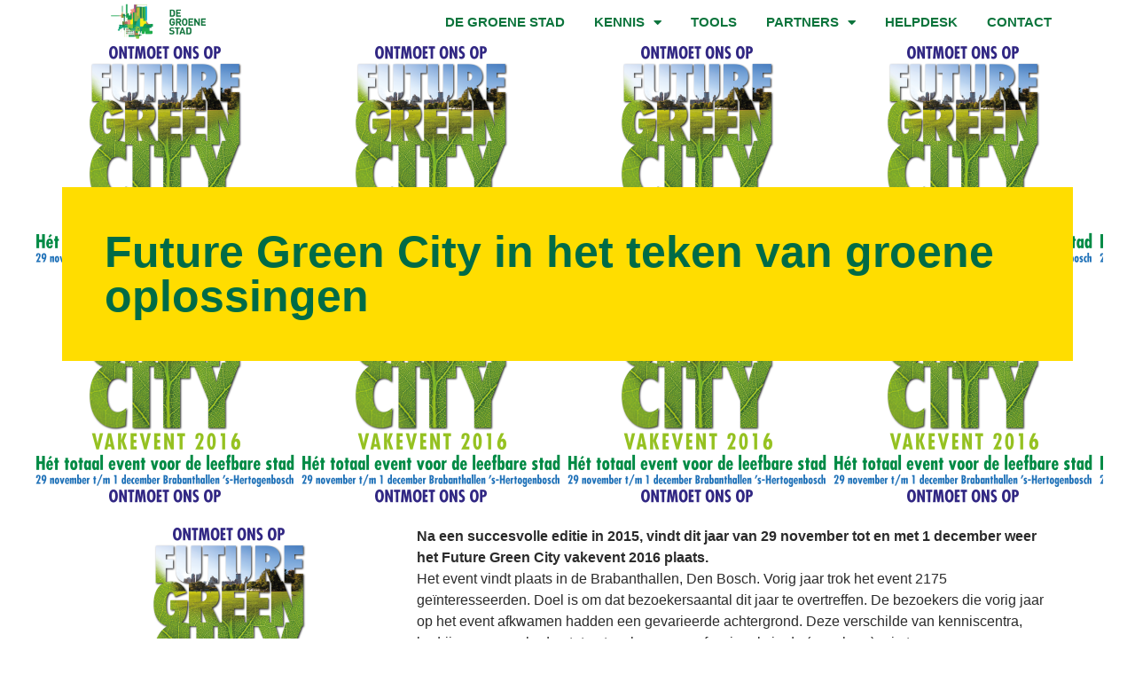

--- FILE ---
content_type: text/html; charset=UTF-8
request_url: https://degroenestad.nl/ontwikkelingen/future-green-city-in-het-teken-van-groene-oplossingen/
body_size: 14553
content:
<!doctype html>
<html lang="nl-NL">
<head>
	<meta charset="UTF-8">
	<meta name="viewport" content="width=device-width, initial-scale=1">
	<link rel="profile" href="https://gmpg.org/xfn/11">
	<meta name='robots' content='index, follow, max-image-preview:large, max-snippet:-1, max-video-preview:-1' />
	<style>img:is([sizes="auto" i], [sizes^="auto," i]) { contain-intrinsic-size: 3000px 1500px }</style>
	
	<!-- This site is optimized with the Yoast SEO plugin v26.0 - https://yoast.com/wordpress/plugins/seo/ -->
	<title>Future Green City in het teken van groene oplossingen - De Groene Stad</title>
	<link rel="canonical" href="https://degroenestad.nl/ontwikkelingen/future-green-city-in-het-teken-van-groene-oplossingen/" />
	<meta property="og:locale" content="nl_NL" />
	<meta property="og:type" content="article" />
	<meta property="og:title" content="Future Green City in het teken van groene oplossingen - De Groene Stad" />
	<meta property="og:description" content="Na een succesvolle editie in 2015, vindt dit jaar van 29 november tot en met 1 december weer het Future Green City vakevent 2016 plaats. Het event vindt plaats in de Brabanthallen, Den Bosch. Vorig jaar trok het event 2175 geïnteresseerden. Doel is om dat bezoekersaantal dit jaar te overtreffen. De bezoekers die vorig jaar [&hellip;]" />
	<meta property="og:url" content="https://degroenestad.nl/ontwikkelingen/future-green-city-in-het-teken-van-groene-oplossingen/" />
	<meta property="og:site_name" content="De Groene Stad" />
	<meta property="article:published_time" content="2016-10-24T15:33:44+00:00" />
	<meta property="og:image" content="https://degroenestad.nl/wp-content/uploads/future-1.png" />
	<meta property="og:image:width" content="300" />
	<meta property="og:image:height" content="250" />
	<meta property="og:image:type" content="image/png" />
	<meta name="author" content="admin" />
	<meta name="twitter:card" content="summary_large_image" />
	<meta name="twitter:label1" content="Geschreven door" />
	<meta name="twitter:data1" content="admin" />
	<meta name="twitter:label2" content="Geschatte leestijd" />
	<meta name="twitter:data2" content="1 minuut" />
	<script type="application/ld+json" class="yoast-schema-graph">{"@context":"https://schema.org","@graph":[{"@type":"Article","@id":"https://degroenestad.nl/ontwikkelingen/future-green-city-in-het-teken-van-groene-oplossingen/#article","isPartOf":{"@id":"https://degroenestad.nl/ontwikkelingen/future-green-city-in-het-teken-van-groene-oplossingen/"},"author":{"name":"admin","@id":"https://degroenestad.nl/#/schema/person/4b06abbf65b5772bc0610f666128a1cc"},"headline":"Future Green City in het teken van groene oplossingen","datePublished":"2016-10-24T15:33:44+00:00","mainEntityOfPage":{"@id":"https://degroenestad.nl/ontwikkelingen/future-green-city-in-het-teken-van-groene-oplossingen/"},"wordCount":252,"publisher":{"@id":"https://degroenestad.nl/#organization"},"image":{"@id":"https://degroenestad.nl/ontwikkelingen/future-green-city-in-het-teken-van-groene-oplossingen/#primaryimage"},"thumbnailUrl":"https://degroenestad.nl/wp-content/uploads/future-1.png","keywords":["future green city","groene innovatie","Groene toekomst"],"articleSection":["Economie","Ontwikkelingen","Toekomst"],"inLanguage":"nl-NL"},{"@type":"WebPage","@id":"https://degroenestad.nl/ontwikkelingen/future-green-city-in-het-teken-van-groene-oplossingen/","url":"https://degroenestad.nl/ontwikkelingen/future-green-city-in-het-teken-van-groene-oplossingen/","name":"Future Green City in het teken van groene oplossingen - De Groene Stad","isPartOf":{"@id":"https://degroenestad.nl/#website"},"primaryImageOfPage":{"@id":"https://degroenestad.nl/ontwikkelingen/future-green-city-in-het-teken-van-groene-oplossingen/#primaryimage"},"image":{"@id":"https://degroenestad.nl/ontwikkelingen/future-green-city-in-het-teken-van-groene-oplossingen/#primaryimage"},"thumbnailUrl":"https://degroenestad.nl/wp-content/uploads/future-1.png","datePublished":"2016-10-24T15:33:44+00:00","breadcrumb":{"@id":"https://degroenestad.nl/ontwikkelingen/future-green-city-in-het-teken-van-groene-oplossingen/#breadcrumb"},"inLanguage":"nl-NL","potentialAction":[{"@type":"ReadAction","target":["https://degroenestad.nl/ontwikkelingen/future-green-city-in-het-teken-van-groene-oplossingen/"]}]},{"@type":"ImageObject","inLanguage":"nl-NL","@id":"https://degroenestad.nl/ontwikkelingen/future-green-city-in-het-teken-van-groene-oplossingen/#primaryimage","url":"https://degroenestad.nl/wp-content/uploads/future-1.png","contentUrl":"https://degroenestad.nl/wp-content/uploads/future-1.png","width":300,"height":250},{"@type":"BreadcrumbList","@id":"https://degroenestad.nl/ontwikkelingen/future-green-city-in-het-teken-van-groene-oplossingen/#breadcrumb","itemListElement":[{"@type":"ListItem","position":1,"name":"Home","item":"https://degroenestad.nl/"},{"@type":"ListItem","position":2,"name":"Archieven","item":"https://degroenestad.nl/archieven/"},{"@type":"ListItem","position":3,"name":"Futu­re Green City in het teken van groe­ne oplos­sin­gen"}]},{"@type":"WebSite","@id":"https://degroenestad.nl/#website","url":"https://degroenestad.nl/","name":"De Groene Stad","description":"Kennis- en partnernetwerk voor een fijne en gezonde stedelijke omgeving","publisher":{"@id":"https://degroenestad.nl/#organization"},"potentialAction":[{"@type":"SearchAction","target":{"@type":"EntryPoint","urlTemplate":"https://degroenestad.nl/?s={search_term_string}"},"query-input":{"@type":"PropertyValueSpecification","valueRequired":true,"valueName":"search_term_string"}}],"inLanguage":"nl-NL"},{"@type":"Organization","@id":"https://degroenestad.nl/#organization","name":"De Groene Stad","url":"https://degroenestad.nl/","logo":{"@type":"ImageObject","inLanguage":"nl-NL","@id":"https://degroenestad.nl/#/schema/logo/image/","url":"https://degroenestad.nl/wp-content/uploads/De-Groene-Stad-Logo.png","contentUrl":"https://degroenestad.nl/wp-content/uploads/De-Groene-Stad-Logo.png","width":340,"height":156,"caption":"De Groene Stad"},"image":{"@id":"https://degroenestad.nl/#/schema/logo/image/"}},{"@type":"Person","@id":"https://degroenestad.nl/#/schema/person/4b06abbf65b5772bc0610f666128a1cc","name":"admin","image":{"@type":"ImageObject","inLanguage":"nl-NL","@id":"https://degroenestad.nl/#/schema/person/image/","url":"https://secure.gravatar.com/avatar/dee435d0097545b5987131417bafa0c1c47f8a560eaac251024712623dc3493b?s=96&d=mm&r=g","contentUrl":"https://secure.gravatar.com/avatar/dee435d0097545b5987131417bafa0c1c47f8a560eaac251024712623dc3493b?s=96&d=mm&r=g","caption":"admin"},"url":"https://degroenestad.nl/author/admin/"}]}</script>
	<!-- / Yoast SEO plugin. -->


<link rel='dns-prefetch' href='//www.googletagmanager.com' />
<link rel="alternate" type="application/rss+xml" title="De Groene Stad &raquo; feed" href="https://degroenestad.nl/feed/" />
<link rel="alternate" type="application/rss+xml" title="De Groene Stad &raquo; reacties feed" href="https://degroenestad.nl/comments/feed/" />
<script>
window._wpemojiSettings = {"baseUrl":"https:\/\/s.w.org\/images\/core\/emoji\/16.0.1\/72x72\/","ext":".png","svgUrl":"https:\/\/s.w.org\/images\/core\/emoji\/16.0.1\/svg\/","svgExt":".svg","source":{"concatemoji":"https:\/\/degroenestad.nl\/wp-includes\/js\/wp-emoji-release.min.js?ver=7a51d71ae4ef5315ae70052cf7f252e7"}};
/*! This file is auto-generated */
!function(s,n){var o,i,e;function c(e){try{var t={supportTests:e,timestamp:(new Date).valueOf()};sessionStorage.setItem(o,JSON.stringify(t))}catch(e){}}function p(e,t,n){e.clearRect(0,0,e.canvas.width,e.canvas.height),e.fillText(t,0,0);var t=new Uint32Array(e.getImageData(0,0,e.canvas.width,e.canvas.height).data),a=(e.clearRect(0,0,e.canvas.width,e.canvas.height),e.fillText(n,0,0),new Uint32Array(e.getImageData(0,0,e.canvas.width,e.canvas.height).data));return t.every(function(e,t){return e===a[t]})}function u(e,t){e.clearRect(0,0,e.canvas.width,e.canvas.height),e.fillText(t,0,0);for(var n=e.getImageData(16,16,1,1),a=0;a<n.data.length;a++)if(0!==n.data[a])return!1;return!0}function f(e,t,n,a){switch(t){case"flag":return n(e,"\ud83c\udff3\ufe0f\u200d\u26a7\ufe0f","\ud83c\udff3\ufe0f\u200b\u26a7\ufe0f")?!1:!n(e,"\ud83c\udde8\ud83c\uddf6","\ud83c\udde8\u200b\ud83c\uddf6")&&!n(e,"\ud83c\udff4\udb40\udc67\udb40\udc62\udb40\udc65\udb40\udc6e\udb40\udc67\udb40\udc7f","\ud83c\udff4\u200b\udb40\udc67\u200b\udb40\udc62\u200b\udb40\udc65\u200b\udb40\udc6e\u200b\udb40\udc67\u200b\udb40\udc7f");case"emoji":return!a(e,"\ud83e\udedf")}return!1}function g(e,t,n,a){var r="undefined"!=typeof WorkerGlobalScope&&self instanceof WorkerGlobalScope?new OffscreenCanvas(300,150):s.createElement("canvas"),o=r.getContext("2d",{willReadFrequently:!0}),i=(o.textBaseline="top",o.font="600 32px Arial",{});return e.forEach(function(e){i[e]=t(o,e,n,a)}),i}function t(e){var t=s.createElement("script");t.src=e,t.defer=!0,s.head.appendChild(t)}"undefined"!=typeof Promise&&(o="wpEmojiSettingsSupports",i=["flag","emoji"],n.supports={everything:!0,everythingExceptFlag:!0},e=new Promise(function(e){s.addEventListener("DOMContentLoaded",e,{once:!0})}),new Promise(function(t){var n=function(){try{var e=JSON.parse(sessionStorage.getItem(o));if("object"==typeof e&&"number"==typeof e.timestamp&&(new Date).valueOf()<e.timestamp+604800&&"object"==typeof e.supportTests)return e.supportTests}catch(e){}return null}();if(!n){if("undefined"!=typeof Worker&&"undefined"!=typeof OffscreenCanvas&&"undefined"!=typeof URL&&URL.createObjectURL&&"undefined"!=typeof Blob)try{var e="postMessage("+g.toString()+"("+[JSON.stringify(i),f.toString(),p.toString(),u.toString()].join(",")+"));",a=new Blob([e],{type:"text/javascript"}),r=new Worker(URL.createObjectURL(a),{name:"wpTestEmojiSupports"});return void(r.onmessage=function(e){c(n=e.data),r.terminate(),t(n)})}catch(e){}c(n=g(i,f,p,u))}t(n)}).then(function(e){for(var t in e)n.supports[t]=e[t],n.supports.everything=n.supports.everything&&n.supports[t],"flag"!==t&&(n.supports.everythingExceptFlag=n.supports.everythingExceptFlag&&n.supports[t]);n.supports.everythingExceptFlag=n.supports.everythingExceptFlag&&!n.supports.flag,n.DOMReady=!1,n.readyCallback=function(){n.DOMReady=!0}}).then(function(){return e}).then(function(){var e;n.supports.everything||(n.readyCallback(),(e=n.source||{}).concatemoji?t(e.concatemoji):e.wpemoji&&e.twemoji&&(t(e.twemoji),t(e.wpemoji)))}))}((window,document),window._wpemojiSettings);
</script>
<link rel='stylesheet' id='formidable-css' href='https://degroenestad.nl/wp-content/plugins/formidable/css/formidableforms.css?ver=1051746' media='all' />
<style id='wp-emoji-styles-inline-css'>

	img.wp-smiley, img.emoji {
		display: inline !important;
		border: none !important;
		box-shadow: none !important;
		height: 1em !important;
		width: 1em !important;
		margin: 0 0.07em !important;
		vertical-align: -0.1em !important;
		background: none !important;
		padding: 0 !important;
	}
</style>
<link rel='stylesheet' id='wp-block-library-css' href='https://degroenestad.nl/wp-includes/css/dist/block-library/style.min.css?ver=7a51d71ae4ef5315ae70052cf7f252e7' media='all' />
<link rel='stylesheet' id='jet-engine-frontend-css' href='https://degroenestad.nl/wp-content/plugins/jet-engine/assets/css/frontend.css?ver=3.7.6' media='all' />
<style id='global-styles-inline-css'>
:root{--wp--preset--aspect-ratio--square: 1;--wp--preset--aspect-ratio--4-3: 4/3;--wp--preset--aspect-ratio--3-4: 3/4;--wp--preset--aspect-ratio--3-2: 3/2;--wp--preset--aspect-ratio--2-3: 2/3;--wp--preset--aspect-ratio--16-9: 16/9;--wp--preset--aspect-ratio--9-16: 9/16;--wp--preset--color--black: #000000;--wp--preset--color--cyan-bluish-gray: #abb8c3;--wp--preset--color--white: #ffffff;--wp--preset--color--pale-pink: #f78da7;--wp--preset--color--vivid-red: #cf2e2e;--wp--preset--color--luminous-vivid-orange: #ff6900;--wp--preset--color--luminous-vivid-amber: #fcb900;--wp--preset--color--light-green-cyan: #7bdcb5;--wp--preset--color--vivid-green-cyan: #00d084;--wp--preset--color--pale-cyan-blue: #8ed1fc;--wp--preset--color--vivid-cyan-blue: #0693e3;--wp--preset--color--vivid-purple: #9b51e0;--wp--preset--gradient--vivid-cyan-blue-to-vivid-purple: linear-gradient(135deg,rgba(6,147,227,1) 0%,rgb(155,81,224) 100%);--wp--preset--gradient--light-green-cyan-to-vivid-green-cyan: linear-gradient(135deg,rgb(122,220,180) 0%,rgb(0,208,130) 100%);--wp--preset--gradient--luminous-vivid-amber-to-luminous-vivid-orange: linear-gradient(135deg,rgba(252,185,0,1) 0%,rgba(255,105,0,1) 100%);--wp--preset--gradient--luminous-vivid-orange-to-vivid-red: linear-gradient(135deg,rgba(255,105,0,1) 0%,rgb(207,46,46) 100%);--wp--preset--gradient--very-light-gray-to-cyan-bluish-gray: linear-gradient(135deg,rgb(238,238,238) 0%,rgb(169,184,195) 100%);--wp--preset--gradient--cool-to-warm-spectrum: linear-gradient(135deg,rgb(74,234,220) 0%,rgb(151,120,209) 20%,rgb(207,42,186) 40%,rgb(238,44,130) 60%,rgb(251,105,98) 80%,rgb(254,248,76) 100%);--wp--preset--gradient--blush-light-purple: linear-gradient(135deg,rgb(255,206,236) 0%,rgb(152,150,240) 100%);--wp--preset--gradient--blush-bordeaux: linear-gradient(135deg,rgb(254,205,165) 0%,rgb(254,45,45) 50%,rgb(107,0,62) 100%);--wp--preset--gradient--luminous-dusk: linear-gradient(135deg,rgb(255,203,112) 0%,rgb(199,81,192) 50%,rgb(65,88,208) 100%);--wp--preset--gradient--pale-ocean: linear-gradient(135deg,rgb(255,245,203) 0%,rgb(182,227,212) 50%,rgb(51,167,181) 100%);--wp--preset--gradient--electric-grass: linear-gradient(135deg,rgb(202,248,128) 0%,rgb(113,206,126) 100%);--wp--preset--gradient--midnight: linear-gradient(135deg,rgb(2,3,129) 0%,rgb(40,116,252) 100%);--wp--preset--font-size--small: 13px;--wp--preset--font-size--medium: 20px;--wp--preset--font-size--large: 36px;--wp--preset--font-size--x-large: 42px;--wp--preset--spacing--20: 0.44rem;--wp--preset--spacing--30: 0.67rem;--wp--preset--spacing--40: 1rem;--wp--preset--spacing--50: 1.5rem;--wp--preset--spacing--60: 2.25rem;--wp--preset--spacing--70: 3.38rem;--wp--preset--spacing--80: 5.06rem;--wp--preset--shadow--natural: 6px 6px 9px rgba(0, 0, 0, 0.2);--wp--preset--shadow--deep: 12px 12px 50px rgba(0, 0, 0, 0.4);--wp--preset--shadow--sharp: 6px 6px 0px rgba(0, 0, 0, 0.2);--wp--preset--shadow--outlined: 6px 6px 0px -3px rgba(255, 255, 255, 1), 6px 6px rgba(0, 0, 0, 1);--wp--preset--shadow--crisp: 6px 6px 0px rgba(0, 0, 0, 1);}:root { --wp--style--global--content-size: 800px;--wp--style--global--wide-size: 1200px; }:where(body) { margin: 0; }.wp-site-blocks > .alignleft { float: left; margin-right: 2em; }.wp-site-blocks > .alignright { float: right; margin-left: 2em; }.wp-site-blocks > .aligncenter { justify-content: center; margin-left: auto; margin-right: auto; }:where(.wp-site-blocks) > * { margin-block-start: 24px; margin-block-end: 0; }:where(.wp-site-blocks) > :first-child { margin-block-start: 0; }:where(.wp-site-blocks) > :last-child { margin-block-end: 0; }:root { --wp--style--block-gap: 24px; }:root :where(.is-layout-flow) > :first-child{margin-block-start: 0;}:root :where(.is-layout-flow) > :last-child{margin-block-end: 0;}:root :where(.is-layout-flow) > *{margin-block-start: 24px;margin-block-end: 0;}:root :where(.is-layout-constrained) > :first-child{margin-block-start: 0;}:root :where(.is-layout-constrained) > :last-child{margin-block-end: 0;}:root :where(.is-layout-constrained) > *{margin-block-start: 24px;margin-block-end: 0;}:root :where(.is-layout-flex){gap: 24px;}:root :where(.is-layout-grid){gap: 24px;}.is-layout-flow > .alignleft{float: left;margin-inline-start: 0;margin-inline-end: 2em;}.is-layout-flow > .alignright{float: right;margin-inline-start: 2em;margin-inline-end: 0;}.is-layout-flow > .aligncenter{margin-left: auto !important;margin-right: auto !important;}.is-layout-constrained > .alignleft{float: left;margin-inline-start: 0;margin-inline-end: 2em;}.is-layout-constrained > .alignright{float: right;margin-inline-start: 2em;margin-inline-end: 0;}.is-layout-constrained > .aligncenter{margin-left: auto !important;margin-right: auto !important;}.is-layout-constrained > :where(:not(.alignleft):not(.alignright):not(.alignfull)){max-width: var(--wp--style--global--content-size);margin-left: auto !important;margin-right: auto !important;}.is-layout-constrained > .alignwide{max-width: var(--wp--style--global--wide-size);}body .is-layout-flex{display: flex;}.is-layout-flex{flex-wrap: wrap;align-items: center;}.is-layout-flex > :is(*, div){margin: 0;}body .is-layout-grid{display: grid;}.is-layout-grid > :is(*, div){margin: 0;}body{padding-top: 0px;padding-right: 0px;padding-bottom: 0px;padding-left: 0px;}a:where(:not(.wp-element-button)){text-decoration: underline;}:root :where(.wp-element-button, .wp-block-button__link){background-color: #32373c;border-width: 0;color: #fff;font-family: inherit;font-size: inherit;line-height: inherit;padding: calc(0.667em + 2px) calc(1.333em + 2px);text-decoration: none;}.has-black-color{color: var(--wp--preset--color--black) !important;}.has-cyan-bluish-gray-color{color: var(--wp--preset--color--cyan-bluish-gray) !important;}.has-white-color{color: var(--wp--preset--color--white) !important;}.has-pale-pink-color{color: var(--wp--preset--color--pale-pink) !important;}.has-vivid-red-color{color: var(--wp--preset--color--vivid-red) !important;}.has-luminous-vivid-orange-color{color: var(--wp--preset--color--luminous-vivid-orange) !important;}.has-luminous-vivid-amber-color{color: var(--wp--preset--color--luminous-vivid-amber) !important;}.has-light-green-cyan-color{color: var(--wp--preset--color--light-green-cyan) !important;}.has-vivid-green-cyan-color{color: var(--wp--preset--color--vivid-green-cyan) !important;}.has-pale-cyan-blue-color{color: var(--wp--preset--color--pale-cyan-blue) !important;}.has-vivid-cyan-blue-color{color: var(--wp--preset--color--vivid-cyan-blue) !important;}.has-vivid-purple-color{color: var(--wp--preset--color--vivid-purple) !important;}.has-black-background-color{background-color: var(--wp--preset--color--black) !important;}.has-cyan-bluish-gray-background-color{background-color: var(--wp--preset--color--cyan-bluish-gray) !important;}.has-white-background-color{background-color: var(--wp--preset--color--white) !important;}.has-pale-pink-background-color{background-color: var(--wp--preset--color--pale-pink) !important;}.has-vivid-red-background-color{background-color: var(--wp--preset--color--vivid-red) !important;}.has-luminous-vivid-orange-background-color{background-color: var(--wp--preset--color--luminous-vivid-orange) !important;}.has-luminous-vivid-amber-background-color{background-color: var(--wp--preset--color--luminous-vivid-amber) !important;}.has-light-green-cyan-background-color{background-color: var(--wp--preset--color--light-green-cyan) !important;}.has-vivid-green-cyan-background-color{background-color: var(--wp--preset--color--vivid-green-cyan) !important;}.has-pale-cyan-blue-background-color{background-color: var(--wp--preset--color--pale-cyan-blue) !important;}.has-vivid-cyan-blue-background-color{background-color: var(--wp--preset--color--vivid-cyan-blue) !important;}.has-vivid-purple-background-color{background-color: var(--wp--preset--color--vivid-purple) !important;}.has-black-border-color{border-color: var(--wp--preset--color--black) !important;}.has-cyan-bluish-gray-border-color{border-color: var(--wp--preset--color--cyan-bluish-gray) !important;}.has-white-border-color{border-color: var(--wp--preset--color--white) !important;}.has-pale-pink-border-color{border-color: var(--wp--preset--color--pale-pink) !important;}.has-vivid-red-border-color{border-color: var(--wp--preset--color--vivid-red) !important;}.has-luminous-vivid-orange-border-color{border-color: var(--wp--preset--color--luminous-vivid-orange) !important;}.has-luminous-vivid-amber-border-color{border-color: var(--wp--preset--color--luminous-vivid-amber) !important;}.has-light-green-cyan-border-color{border-color: var(--wp--preset--color--light-green-cyan) !important;}.has-vivid-green-cyan-border-color{border-color: var(--wp--preset--color--vivid-green-cyan) !important;}.has-pale-cyan-blue-border-color{border-color: var(--wp--preset--color--pale-cyan-blue) !important;}.has-vivid-cyan-blue-border-color{border-color: var(--wp--preset--color--vivid-cyan-blue) !important;}.has-vivid-purple-border-color{border-color: var(--wp--preset--color--vivid-purple) !important;}.has-vivid-cyan-blue-to-vivid-purple-gradient-background{background: var(--wp--preset--gradient--vivid-cyan-blue-to-vivid-purple) !important;}.has-light-green-cyan-to-vivid-green-cyan-gradient-background{background: var(--wp--preset--gradient--light-green-cyan-to-vivid-green-cyan) !important;}.has-luminous-vivid-amber-to-luminous-vivid-orange-gradient-background{background: var(--wp--preset--gradient--luminous-vivid-amber-to-luminous-vivid-orange) !important;}.has-luminous-vivid-orange-to-vivid-red-gradient-background{background: var(--wp--preset--gradient--luminous-vivid-orange-to-vivid-red) !important;}.has-very-light-gray-to-cyan-bluish-gray-gradient-background{background: var(--wp--preset--gradient--very-light-gray-to-cyan-bluish-gray) !important;}.has-cool-to-warm-spectrum-gradient-background{background: var(--wp--preset--gradient--cool-to-warm-spectrum) !important;}.has-blush-light-purple-gradient-background{background: var(--wp--preset--gradient--blush-light-purple) !important;}.has-blush-bordeaux-gradient-background{background: var(--wp--preset--gradient--blush-bordeaux) !important;}.has-luminous-dusk-gradient-background{background: var(--wp--preset--gradient--luminous-dusk) !important;}.has-pale-ocean-gradient-background{background: var(--wp--preset--gradient--pale-ocean) !important;}.has-electric-grass-gradient-background{background: var(--wp--preset--gradient--electric-grass) !important;}.has-midnight-gradient-background{background: var(--wp--preset--gradient--midnight) !important;}.has-small-font-size{font-size: var(--wp--preset--font-size--small) !important;}.has-medium-font-size{font-size: var(--wp--preset--font-size--medium) !important;}.has-large-font-size{font-size: var(--wp--preset--font-size--large) !important;}.has-x-large-font-size{font-size: var(--wp--preset--font-size--x-large) !important;}
:root :where(.wp-block-pullquote){font-size: 1.5em;line-height: 1.6;}
</style>
<link rel='stylesheet' id='woocommerce-layout-css' href='https://degroenestad.nl/wp-content/plugins/woocommerce/assets/css/woocommerce-layout.css?ver=10.2.2' media='all' />
<link rel='stylesheet' id='woocommerce-smallscreen-css' href='https://degroenestad.nl/wp-content/plugins/woocommerce/assets/css/woocommerce-smallscreen.css?ver=10.2.2' media='only screen and (max-width: 768px)' />
<link rel='stylesheet' id='woocommerce-general-css' href='https://degroenestad.nl/wp-content/plugins/woocommerce/assets/css/woocommerce.css?ver=10.2.2' media='all' />
<style id='woocommerce-inline-inline-css'>
.woocommerce form .form-row .required { visibility: visible; }
</style>
<link rel='stylesheet' id='brands-styles-css' href='https://degroenestad.nl/wp-content/plugins/woocommerce/assets/css/brands.css?ver=10.2.2' media='all' />
<link rel='stylesheet' id='hello-elementor-css' href='https://degroenestad.nl/wp-content/themes/hello-elementor/style.min.css?ver=3.2.1' media='all' />
<link rel='stylesheet' id='hello-elementor-theme-style-css' href='https://degroenestad.nl/wp-content/themes/hello-elementor/theme.min.css?ver=3.2.1' media='all' />
<link rel='stylesheet' id='hello-elementor-header-footer-css' href='https://degroenestad.nl/wp-content/themes/hello-elementor/header-footer.min.css?ver=3.2.1' media='all' />
<link rel='stylesheet' id='elementor-frontend-css' href='https://degroenestad.nl/wp-content/plugins/elementor/assets/css/frontend.min.css?ver=3.32.4' media='all' />
<style id='elementor-frontend-inline-css'>
.elementor-14817 .elementor-element.elementor-element-5203b5a6:not(.elementor-motion-effects-element-type-background) > .elementor-widget-wrap, .elementor-14817 .elementor-element.elementor-element-5203b5a6 > .elementor-widget-wrap > .elementor-motion-effects-container > .elementor-motion-effects-layer{background-image:url("https://degroenestad.nl/wp-content/uploads/future-1.png");}
</style>
<link rel='stylesheet' id='widget-image-css' href='https://degroenestad.nl/wp-content/plugins/elementor/assets/css/widget-image.min.css?ver=3.32.4' media='all' />
<link rel='stylesheet' id='widget-nav-menu-css' href='https://degroenestad.nl/wp-content/plugins/elementor-pro/assets/css/widget-nav-menu.min.css?ver=3.26.1' media='all' />
<link rel='stylesheet' id='widget-woocommerce-menu-cart-css' href='https://degroenestad.nl/wp-content/plugins/elementor-pro/assets/css/widget-woocommerce-menu-cart.min.css?ver=3.26.1' media='all' />
<link rel='stylesheet' id='widget-icon-list-css' href='https://degroenestad.nl/wp-content/plugins/elementor/assets/css/widget-icon-list.min.css?ver=3.32.4' media='all' />
<link rel='stylesheet' id='widget-heading-css' href='https://degroenestad.nl/wp-content/plugins/elementor/assets/css/widget-heading.min.css?ver=3.32.4' media='all' />
<link rel='stylesheet' id='elementor-icons-css' href='https://degroenestad.nl/wp-content/plugins/elementor/assets/lib/eicons/css/elementor-icons.min.css?ver=5.44.0' media='all' />
<link rel='stylesheet' id='elementor-post-10264-css' href='https://degroenestad.nl/wp-content/uploads/elementor/css/post-10264.css?ver=1766308316' media='all' />
<link rel='stylesheet' id='jet-tricks-frontend-css' href='https://degroenestad.nl/wp-content/plugins/jet-tricks/assets/css/jet-tricks-frontend.css?ver=1.5.7' media='all' />
<link rel='stylesheet' id='font-awesome-5-all-css' href='https://degroenestad.nl/wp-content/plugins/elementor/assets/lib/font-awesome/css/all.min.css?ver=3.32.4' media='all' />
<link rel='stylesheet' id='font-awesome-4-shim-css' href='https://degroenestad.nl/wp-content/plugins/elementor/assets/lib/font-awesome/css/v4-shims.min.css?ver=3.32.4' media='all' />
<link rel='stylesheet' id='elementor-post-13894-css' href='https://degroenestad.nl/wp-content/uploads/elementor/css/post-13894.css?ver=1766308317' media='all' />
<link rel='stylesheet' id='elementor-post-14793-css' href='https://degroenestad.nl/wp-content/uploads/elementor/css/post-14793.css?ver=1766308317' media='all' />
<link rel='stylesheet' id='elementor-post-14817-css' href='https://degroenestad.nl/wp-content/uploads/elementor/css/post-14817.css?ver=1766308325' media='all' />
<link rel='stylesheet' id='jet-woo-builder-css' href='https://degroenestad.nl/wp-content/plugins/jet-woo-builder/assets/css/frontend.css?ver=2.2.1.1' media='all' />
<style id='jet-woo-builder-inline-css'>
@font-face {
				font-family: "WooCommerce";
				font-weight: normal;
				font-style: normal;
				src: url("https://degroenestad.nl/wp-content/plugins/woocommerce/assets/fonts/WooCommerce.eot");
				src: url("https://degroenestad.nl/wp-content/plugins/woocommerce/assets/fonts/WooCommerce.eot?#iefix") format("embedded-opentype"),
					 url("https://degroenestad.nl/wp-content/plugins/woocommerce/assets/fonts/WooCommerce.woff") format("woff"),
					 url("https://degroenestad.nl/wp-content/plugins/woocommerce/assets/fonts/WooCommerce.ttf") format("truetype"),
					 url("https://degroenestad.nl/wp-content/plugins/woocommerce/assets/fonts/WooCommerce.svg#WooCommerce") format("svg");
			}
</style>
<link rel='stylesheet' id='elementor-icons-shared-0-css' href='https://degroenestad.nl/wp-content/plugins/elementor/assets/lib/font-awesome/css/fontawesome.min.css?ver=5.15.3' media='all' />
<link rel='stylesheet' id='elementor-icons-fa-solid-css' href='https://degroenestad.nl/wp-content/plugins/elementor/assets/lib/font-awesome/css/solid.min.css?ver=5.15.3' media='all' />
<link rel='stylesheet' id='swiper-css' href='https://degroenestad.nl/wp-content/plugins/elementor/assets/lib/swiper/v8/css/swiper.min.css?ver=8.4.5' media='all' />
<link rel='stylesheet' id='e-swiper-css' href='https://degroenestad.nl/wp-content/plugins/elementor/assets/css/conditionals/e-swiper.min.css?ver=3.32.4' media='all' />
<link rel='stylesheet' id='jet-woo-builder-frontend-font-css' href='https://degroenestad.nl/wp-content/plugins/jet-woo-builder/assets/css/lib/jetwoobuilder-frontend-font/css/jetwoobuilder-frontend-font.css?ver=2.2.1.1' media='all' />
<link rel='stylesheet' id='elementor-gf-local-roboto-css' href='http://degroenestad.nl/wp-content/uploads/elementor/google-fonts/css/roboto.css?ver=1756971779' media='all' />
<link rel='stylesheet' id='elementor-gf-local-robotoslab-css' href='http://degroenestad.nl/wp-content/uploads/elementor/google-fonts/css/robotoslab.css?ver=1756971781' media='all' />
<link rel='stylesheet' id='elementor-gf-local-alegreyasans-css' href='http://degroenestad.nl/wp-content/uploads/elementor/google-fonts/css/alegreyasans.css?ver=1756971785' media='all' />
<script src="https://degroenestad.nl/wp-includes/js/jquery/jquery.min.js?ver=3.7.1" id="jquery-core-js"></script>
<script src="https://degroenestad.nl/wp-includes/js/jquery/jquery-migrate.min.js?ver=3.4.1" id="jquery-migrate-js"></script>
<script src="https://degroenestad.nl/wp-content/plugins/woocommerce/assets/js/jquery-blockui/jquery.blockUI.min.js?ver=2.7.0-wc.10.2.2" id="jquery-blockui-js" defer data-wp-strategy="defer"></script>
<script id="wc-add-to-cart-js-extra">
var wc_add_to_cart_params = {"ajax_url":"\/wp-admin\/admin-ajax.php","wc_ajax_url":"\/?wc-ajax=%%endpoint%%","i18n_view_cart":"Bekijk winkelwagen","cart_url":"https:\/\/degroenestad.nl\/winkelwagen\/","is_cart":"","cart_redirect_after_add":"no"};
</script>
<script src="https://degroenestad.nl/wp-content/plugins/woocommerce/assets/js/frontend/add-to-cart.min.js?ver=10.2.2" id="wc-add-to-cart-js" defer data-wp-strategy="defer"></script>
<script src="https://degroenestad.nl/wp-content/plugins/woocommerce/assets/js/js-cookie/js.cookie.min.js?ver=2.1.4-wc.10.2.2" id="js-cookie-js" defer data-wp-strategy="defer"></script>
<script id="woocommerce-js-extra">
var woocommerce_params = {"ajax_url":"\/wp-admin\/admin-ajax.php","wc_ajax_url":"\/?wc-ajax=%%endpoint%%","i18n_password_show":"Wachtwoord weergeven","i18n_password_hide":"Wachtwoord verbergen"};
</script>
<script src="https://degroenestad.nl/wp-content/plugins/woocommerce/assets/js/frontend/woocommerce.min.js?ver=10.2.2" id="woocommerce-js" defer data-wp-strategy="defer"></script>
<script src="https://degroenestad.nl/wp-content/plugins/elementor/assets/lib/font-awesome/js/v4-shims.min.js?ver=3.32.4" id="font-awesome-4-shim-js"></script>

<!-- Google tag (gtag.js) snippet toegevoegd door Site Kit -->
<!-- Google Analytics snippet toegevoegd door Site Kit -->
<script src="https://www.googletagmanager.com/gtag/js?id=GT-PZX8FNT" id="google_gtagjs-js" async></script>
<script id="google_gtagjs-js-after">
window.dataLayer = window.dataLayer || [];function gtag(){dataLayer.push(arguments);}
gtag("set","linker",{"domains":["degroenestad.nl"]});
gtag("js", new Date());
gtag("set", "developer_id.dZTNiMT", true);
gtag("config", "GT-PZX8FNT");
</script>
<link rel="https://api.w.org/" href="https://degroenestad.nl/wp-json/" /><link rel="alternate" title="JSON" type="application/json" href="https://degroenestad.nl/wp-json/wp/v2/posts/5799" /><link rel="EditURI" type="application/rsd+xml" title="RSD" href="https://degroenestad.nl/xmlrpc.php?rsd" />
<link rel='shortlink' href='https://degroenestad.nl/?p=5799' />
<link rel="alternate" title="oEmbed (JSON)" type="application/json+oembed" href="https://degroenestad.nl/wp-json/oembed/1.0/embed?url=https%3A%2F%2Fdegroenestad.nl%2Fontwikkelingen%2Ffuture-green-city-in-het-teken-van-groene-oplossingen%2F" />
<link rel="alternate" title="oEmbed (XML)" type="text/xml+oembed" href="https://degroenestad.nl/wp-json/oembed/1.0/embed?url=https%3A%2F%2Fdegroenestad.nl%2Fontwikkelingen%2Ffuture-green-city-in-het-teken-van-groene-oplossingen%2F&#038;format=xml" />
<meta name="generator" content="Site Kit by Google 1.162.1" /><script>document.documentElement.className += " js";</script>
	<noscript><style>.woocommerce-product-gallery{ opacity: 1 !important; }</style></noscript>
	<meta name="generator" content="Elementor 3.32.4; features: additional_custom_breakpoints; settings: css_print_method-external, google_font-enabled, font_display-auto">
			<style>
				.e-con.e-parent:nth-of-type(n+4):not(.e-lazyloaded):not(.e-no-lazyload),
				.e-con.e-parent:nth-of-type(n+4):not(.e-lazyloaded):not(.e-no-lazyload) * {
					background-image: none !important;
				}
				@media screen and (max-height: 1024px) {
					.e-con.e-parent:nth-of-type(n+3):not(.e-lazyloaded):not(.e-no-lazyload),
					.e-con.e-parent:nth-of-type(n+3):not(.e-lazyloaded):not(.e-no-lazyload) * {
						background-image: none !important;
					}
				}
				@media screen and (max-height: 640px) {
					.e-con.e-parent:nth-of-type(n+2):not(.e-lazyloaded):not(.e-no-lazyload),
					.e-con.e-parent:nth-of-type(n+2):not(.e-lazyloaded):not(.e-no-lazyload) * {
						background-image: none !important;
					}
				}
			</style>
			<link rel="icon" href="https://degroenestad.nl/wp-content/uploads/De-Groene-Stad-Logo-36x36.png" sizes="32x32" />
<link rel="icon" href="https://degroenestad.nl/wp-content/uploads/De-Groene-Stad-Logo.png" sizes="192x192" />
<link rel="apple-touch-icon" href="https://degroenestad.nl/wp-content/uploads/De-Groene-Stad-Logo.png" />
<meta name="msapplication-TileImage" content="https://degroenestad.nl/wp-content/uploads/De-Groene-Stad-Logo.png" />
</head>
<body class="wp-singular post-template-default single single-post postid-5799 single-format-standard wp-custom-logo wp-embed-responsive wp-theme-hello-elementor theme-hello-elementor woocommerce-no-js elementor-default elementor-kit-10264 elementor-page-14817">


<a class="skip-link screen-reader-text" href="#content">Ga naar de inhoud</a>

		<div data-elementor-type="header" data-elementor-id="13894" class="elementor elementor-13894 elementor-location-header" data-elementor-post-type="elementor_library">
					<section class="elementor-section elementor-top-section elementor-element elementor-element-d74c804 elementor-section-boxed elementor-section-height-default elementor-section-height-default" data-id="d74c804" data-element_type="section">
						<div class="elementor-container elementor-column-gap-default">
					<div class="elementor-column elementor-col-50 elementor-top-column elementor-element elementor-element-a107174" data-id="a107174" data-element_type="column">
			<div class="elementor-widget-wrap elementor-element-populated">
						<div class="elementor-element elementor-element-5121af2 elementor-widget elementor-widget-image" data-id="5121af2" data-element_type="widget" data-widget_type="image.default">
				<div class="elementor-widget-container">
															<img width="340" height="156" src="https://degroenestad.nl/wp-content/uploads/De-Groene-Stad-Logo.png" class="attachment-large size-large wp-image-15" alt="" srcset="https://degroenestad.nl/wp-content/uploads/De-Groene-Stad-Logo.png 340w, https://degroenestad.nl/wp-content/uploads/De-Groene-Stad-Logo-300x138.png 300w" sizes="(max-width: 340px) 100vw, 340px" />															</div>
				</div>
					</div>
		</div>
				<div class="elementor-column elementor-col-50 elementor-top-column elementor-element elementor-element-07bdc2c" data-id="07bdc2c" data-element_type="column">
			<div class="elementor-widget-wrap elementor-element-populated">
						<div class="elementor-element elementor-element-42fad2a elementor-nav-menu__align-end elementor-widget__width-auto elementor-nav-menu--dropdown-tablet elementor-nav-menu__text-align-aside elementor-nav-menu--toggle elementor-nav-menu--burger elementor-widget elementor-widget-nav-menu" data-id="42fad2a" data-element_type="widget" data-settings="{&quot;layout&quot;:&quot;horizontal&quot;,&quot;submenu_icon&quot;:{&quot;value&quot;:&quot;&lt;i class=\&quot;fas fa-caret-down\&quot;&gt;&lt;\/i&gt;&quot;,&quot;library&quot;:&quot;fa-solid&quot;},&quot;toggle&quot;:&quot;burger&quot;}" data-widget_type="nav-menu.default">
				<div class="elementor-widget-container">
								<nav aria-label="Menu" class="elementor-nav-menu--main elementor-nav-menu__container elementor-nav-menu--layout-horizontal e--pointer-background e--animation-sweep-up">
				<ul id="menu-1-42fad2a" class="elementor-nav-menu"><li class="menu-item menu-item-type-post_type menu-item-object-page menu-item-home menu-item-14340"><a href="https://degroenestad.nl/" class="elementor-item">De Groene Stad</a></li>
<li class="menu-item menu-item-type-custom menu-item-object-custom menu-item-has-children menu-item-14339"><a href="#" class="elementor-item elementor-item-anchor">Kennis</a>
<ul class="sub-menu elementor-nav-menu--dropdown">
	<li class="menu-item menu-item-type-post_type menu-item-object-page menu-item-14337"><a href="https://degroenestad.nl/kennisdossier/" class="elementor-sub-item">Kennisdossier</a></li>
	<li class="menu-item menu-item-type-post_type menu-item-object-page menu-item-14338"><a href="https://degroenestad.nl/onderzoek/" class="elementor-sub-item">Onderzoek</a></li>
	<li class="menu-item menu-item-type-post_type menu-item-object-page menu-item-14333"><a href="https://degroenestad.nl/12xgroener/" class="elementor-sub-item">12x Groener</a></li>
	<li class="menu-item menu-item-type-post_type menu-item-object-page menu-item-14334"><a href="https://degroenestad.nl/facts/" class="elementor-sub-item">Facts</a></li>
	<li class="menu-item menu-item-type-post_type menu-item-object-page menu-item-14335"><a href="https://degroenestad.nl/factsheets/" class="elementor-sub-item">Factsheets</a></li>
	<li class="menu-item menu-item-type-custom menu-item-object-custom menu-item-13793"><a href="http://degroenestad.nl/wp-content/uploads/DGS_SDGs-als-leidraad.pdf" class="elementor-sub-item">SDG’s als leidraad voor stedelijk groen (PDF)</a></li>
	<li class="menu-item menu-item-type-post_type menu-item-object-page menu-item-14336"><a href="https://degroenestad.nl/haagplanten/" class="elementor-sub-item">Haagplanten</a></li>
</ul>
</li>
<li class="menu-item menu-item-type-post_type menu-item-object-page menu-item-14331"><a href="https://degroenestad.nl/tools-2/" class="elementor-item">Tools</a></li>
<li class="menu-item menu-item-type-post_type menu-item-object-page menu-item-has-children menu-item-14907"><a href="https://degroenestad.nl/partners/" class="elementor-item">Partners</a>
<ul class="sub-menu elementor-nav-menu--dropdown">
	<li class="menu-item menu-item-type-post_type menu-item-object-page menu-item-14329"><a href="https://degroenestad.nl/partner-worden/" class="elementor-sub-item">Partner worden</a></li>
</ul>
</li>
<li class="menu-item menu-item-type-post_type menu-item-object-page menu-item-14328"><a href="https://degroenestad.nl/helpdesk-2/" class="elementor-item">Helpdesk</a></li>
<li class="menu-item menu-item-type-post_type menu-item-object-page menu-item-14327"><a href="https://degroenestad.nl/elementor-pagina-14317/" class="elementor-item">Contact</a></li>
</ul>			</nav>
					<div class="elementor-menu-toggle" role="button" tabindex="0" aria-label="Menu toggle" aria-expanded="false">
			<i aria-hidden="true" role="presentation" class="elementor-menu-toggle__icon--open eicon-menu-bar"></i><i aria-hidden="true" role="presentation" class="elementor-menu-toggle__icon--close eicon-close"></i>		</div>
					<nav class="elementor-nav-menu--dropdown elementor-nav-menu__container" aria-hidden="true">
				<ul id="menu-2-42fad2a" class="elementor-nav-menu"><li class="menu-item menu-item-type-post_type menu-item-object-page menu-item-home menu-item-14340"><a href="https://degroenestad.nl/" class="elementor-item" tabindex="-1">De Groene Stad</a></li>
<li class="menu-item menu-item-type-custom menu-item-object-custom menu-item-has-children menu-item-14339"><a href="#" class="elementor-item elementor-item-anchor" tabindex="-1">Kennis</a>
<ul class="sub-menu elementor-nav-menu--dropdown">
	<li class="menu-item menu-item-type-post_type menu-item-object-page menu-item-14337"><a href="https://degroenestad.nl/kennisdossier/" class="elementor-sub-item" tabindex="-1">Kennisdossier</a></li>
	<li class="menu-item menu-item-type-post_type menu-item-object-page menu-item-14338"><a href="https://degroenestad.nl/onderzoek/" class="elementor-sub-item" tabindex="-1">Onderzoek</a></li>
	<li class="menu-item menu-item-type-post_type menu-item-object-page menu-item-14333"><a href="https://degroenestad.nl/12xgroener/" class="elementor-sub-item" tabindex="-1">12x Groener</a></li>
	<li class="menu-item menu-item-type-post_type menu-item-object-page menu-item-14334"><a href="https://degroenestad.nl/facts/" class="elementor-sub-item" tabindex="-1">Facts</a></li>
	<li class="menu-item menu-item-type-post_type menu-item-object-page menu-item-14335"><a href="https://degroenestad.nl/factsheets/" class="elementor-sub-item" tabindex="-1">Factsheets</a></li>
	<li class="menu-item menu-item-type-custom menu-item-object-custom menu-item-13793"><a href="http://degroenestad.nl/wp-content/uploads/DGS_SDGs-als-leidraad.pdf" class="elementor-sub-item" tabindex="-1">SDG’s als leidraad voor stedelijk groen (PDF)</a></li>
	<li class="menu-item menu-item-type-post_type menu-item-object-page menu-item-14336"><a href="https://degroenestad.nl/haagplanten/" class="elementor-sub-item" tabindex="-1">Haagplanten</a></li>
</ul>
</li>
<li class="menu-item menu-item-type-post_type menu-item-object-page menu-item-14331"><a href="https://degroenestad.nl/tools-2/" class="elementor-item" tabindex="-1">Tools</a></li>
<li class="menu-item menu-item-type-post_type menu-item-object-page menu-item-has-children menu-item-14907"><a href="https://degroenestad.nl/partners/" class="elementor-item" tabindex="-1">Partners</a>
<ul class="sub-menu elementor-nav-menu--dropdown">
	<li class="menu-item menu-item-type-post_type menu-item-object-page menu-item-14329"><a href="https://degroenestad.nl/partner-worden/" class="elementor-sub-item" tabindex="-1">Partner worden</a></li>
</ul>
</li>
<li class="menu-item menu-item-type-post_type menu-item-object-page menu-item-14328"><a href="https://degroenestad.nl/helpdesk-2/" class="elementor-item" tabindex="-1">Helpdesk</a></li>
<li class="menu-item menu-item-type-post_type menu-item-object-page menu-item-14327"><a href="https://degroenestad.nl/elementor-pagina-14317/" class="elementor-item" tabindex="-1">Contact</a></li>
</ul>			</nav>
						</div>
				</div>
				<div class="elementor-element elementor-element-609b2de toggle-icon--custom elementor-menu-cart--empty-indicator-hide elementor-menu-cart--cart-type-mini-cart elementor-widget__width-auto elementor-hidden-desktop elementor-hidden-tablet elementor-hidden-mobile elementor-menu-cart--items-indicator-bubble elementor-menu-cart--show-remove-button-yes elementor-widget elementor-widget-woocommerce-menu-cart" data-id="609b2de" data-element_type="widget" data-settings="{&quot;cart_type&quot;:&quot;mini-cart&quot;,&quot;open_cart&quot;:&quot;mouseover&quot;,&quot;automatically_open_cart&quot;:&quot;yes&quot;,&quot;sticky&quot;:&quot;top&quot;,&quot;sticky_on&quot;:[&quot;desktop&quot;,&quot;tablet&quot;,&quot;mobile&quot;],&quot;sticky_offset&quot;:0,&quot;sticky_effects_offset&quot;:0,&quot;sticky_anchor_link_offset&quot;:0}" data-widget_type="woocommerce-menu-cart.default">
				<div class="elementor-widget-container">
							<div class="elementor-menu-cart__wrapper">
							<div class="elementor-menu-cart__toggle_wrapper">
					<div class="elementor-menu-cart__container elementor-lightbox" aria-hidden="true">
						<div class="elementor-menu-cart__main" aria-hidden="true">
									<div class="elementor-menu-cart__close-button">
					</div>
									<div class="widget_shopping_cart_content">
															</div>
						</div>
					</div>
							<div class="elementor-menu-cart__toggle elementor-button-wrapper">
			<a id="elementor-menu-cart__toggle_button" href="#" class="elementor-menu-cart__toggle_button elementor-button elementor-size-sm" aria-expanded="false">
				<span class="elementor-button-text"><span class="woocommerce-Price-amount amount"><bdi><span class="woocommerce-Price-currencySymbol">&euro;</span>&nbsp;0,00</bdi></span></span>
				<span class="elementor-button-icon">
					<span class="elementor-button-icon-qty" data-counter="0">0</span>
					<i class="e-toggle-cart-custom-icon fas fa-shopping-cart" aria-hidden="true"></i>					<span class="elementor-screen-only">Winkelwagen</span>
				</span>
			</a>
		</div>
						</div>
					</div> <!-- close elementor-menu-cart__wrapper -->
						</div>
				</div>
					</div>
		</div>
					</div>
		</section>
				</div>
				<div data-elementor-type="single-post" data-elementor-id="14817" class="elementor elementor-14817 elementor-location-single post-5799 post type-post status-publish format-standard has-post-thumbnail hentry category-economie category-ontwikkelingen category-toekomst tag-future-green-city tag-groene-innovatie tag-groene-toekomst" data-elementor-post-type="elementor_library">
					<section class="elementor-section elementor-top-section elementor-element elementor-element-15778a7c elementor-section-full_width elementor-section-height-min-height elementor-section-items-stretch elementor-section-content-middle elementor-section-height-default" data-id="15778a7c" data-element_type="section">
						<div class="elementor-container elementor-column-gap-default">
					<div class="elementor-column elementor-col-100 elementor-top-column elementor-element elementor-element-5203b5a6" data-id="5203b5a6" data-element_type="column" data-settings="{&quot;background_background&quot;:&quot;classic&quot;}">
			<div class="elementor-widget-wrap elementor-element-populated">
						<section class="elementor-section elementor-inner-section elementor-element elementor-element-71918dff elementor-section-boxed elementor-section-height-default elementor-section-height-default" data-id="71918dff" data-element_type="section">
						<div class="elementor-container elementor-column-gap-default">
					<div class="elementor-column elementor-col-100 elementor-inner-column elementor-element elementor-element-3ea3ce6f" data-id="3ea3ce6f" data-element_type="column" data-settings="{&quot;background_background&quot;:&quot;classic&quot;}">
			<div class="elementor-widget-wrap elementor-element-populated">
						<div class="elementor-element elementor-element-50dafa61 elementor-widget elementor-widget-heading" data-id="50dafa61" data-element_type="widget" data-widget_type="heading.default">
				<div class="elementor-widget-container">
					<h2 class="elementor-heading-title elementor-size-default">Future Green City in het teken van groene oplossingen</h2>				</div>
				</div>
					</div>
		</div>
					</div>
		</section>
					</div>
		</div>
					</div>
		</section>
				<section class="elementor-section elementor-top-section elementor-element elementor-element-6af8aaa elementor-section-boxed elementor-section-height-default elementor-section-height-default" data-id="6af8aaa" data-element_type="section">
						<div class="elementor-container elementor-column-gap-default">
					<div class="elementor-column elementor-col-50 elementor-top-column elementor-element elementor-element-2336e626" data-id="2336e626" data-element_type="column">
			<div class="elementor-widget-wrap elementor-element-populated">
						<div class="elementor-element elementor-element-26e58b10 elementor-widget elementor-widget-image" data-id="26e58b10" data-element_type="widget" data-widget_type="image.default">
				<div class="elementor-widget-container">
															<img width="300" height="250" src="https://degroenestad.nl/wp-content/uploads/future-1.png" class="attachment-large size-large wp-image-5801" alt="" />															</div>
				</div>
					</div>
		</div>
				<div class="elementor-column elementor-col-50 elementor-top-column elementor-element elementor-element-3a8ba146" data-id="3a8ba146" data-element_type="column">
			<div class="elementor-widget-wrap elementor-element-populated">
						<div class="elementor-element elementor-element-801754e elementor-widget elementor-widget-theme-post-content" data-id="801754e" data-element_type="widget" data-widget_type="theme-post-content.default">
				<div class="elementor-widget-container">
					<p><strong>Na een succesvolle editie in 2015, vindt dit jaar van 29 november tot en met 1 december weer het Future Green City vakevent 2016 plaats. </strong><br />
Het event vindt plaats in de Brabanthallen, Den Bosch. Vorig jaar trok het event 2175 geïnteresseerden. Doel is om dat bezoekersaantal dit jaar te overtreffen. De bezoekers die vorig jaar op het event afkwamen hadden een gevarieerde achtergrond. Deze verschilde van kenniscentra, bedrijven en overheden tot netwerken van professionals in de (openbare) ruimte.<br />
Ook dit jaar is er weer een afwisselend en interessant programma opgesteld met inspirerende sprekers uit allerlei disciplines. Onder andere Diederik Samsom (fractievoorzitter PvdA in de Tweede Kamer), Hugo Backx (GGD Nederland), Jolanda Maas (wetenschapper), Bob Ursem (TU Delft), Mario Jacobs (wethouder van de Gemeente Tilburg) en Jeanet Kullberg (Sociaal Cultureel Planbureau) zullen het woord nemen.<br />
De sprekers zullen voornamelijk ingaan op alle nieuwe mogelijkheden m.b.t. tot groen, de bouw, infra bodem, milieu energie en water. Het event staat dit jaar in het teken van groene oplossingen in een verstedelijkte wereld. Gedurende drie dagen kunnen bezoekers onder meer tal van lezingen bijwonen en kennis opdoen over de leefbare, duurzame, vitale en groene stad van de toekomst.<br />
Het doel van Future Green City is om te inspireren op het gebied van nieuwe visies, mogelijkheden en technieken die hiermee te maken hebben. Mensen die naar het vakevent komen willen geïnspireerd en geïnformeerd worden over de nieuwe mogelijkheden en oplossingen voor de leefbare stad van de toekomst.<br />
&nbsp;</p>
				</div>
				</div>
					</div>
		</div>
					</div>
		</section>
				</div>
				<div data-elementor-type="footer" data-elementor-id="14793" class="elementor elementor-14793 elementor-location-footer" data-elementor-post-type="elementor_library">
					<section class="elementor-section elementor-top-section elementor-element elementor-element-a01cb39 elementor-section-full_width elementor-section-height-default elementor-section-height-default" data-id="a01cb39" data-element_type="section">
						<div class="elementor-container elementor-column-gap-default">
					<div class="elementor-column elementor-col-100 elementor-top-column elementor-element elementor-element-123136c" data-id="123136c" data-element_type="column" data-settings="{&quot;background_background&quot;:&quot;classic&quot;}">
			<div class="elementor-widget-wrap elementor-element-populated">
						<div class="elementor-element elementor-element-ec59597 elementor-nav-menu__align-center elementor-nav-menu--dropdown-tablet elementor-nav-menu__text-align-aside elementor-nav-menu--toggle elementor-nav-menu--burger elementor-widget elementor-widget-nav-menu" data-id="ec59597" data-element_type="widget" data-settings="{&quot;layout&quot;:&quot;horizontal&quot;,&quot;submenu_icon&quot;:{&quot;value&quot;:&quot;&lt;i class=\&quot;fas fa-caret-down\&quot;&gt;&lt;\/i&gt;&quot;,&quot;library&quot;:&quot;fa-solid&quot;},&quot;toggle&quot;:&quot;burger&quot;}" data-widget_type="nav-menu.default">
				<div class="elementor-widget-container">
								<nav aria-label="Menu" class="elementor-nav-menu--main elementor-nav-menu__container elementor-nav-menu--layout-horizontal e--pointer-none">
				<ul id="menu-1-ec59597" class="elementor-nav-menu"><li class="menu-item menu-item-type-post_type menu-item-object-page menu-item-home menu-item-14340"><a href="https://degroenestad.nl/" class="elementor-item">De Groene Stad</a></li>
<li class="menu-item menu-item-type-custom menu-item-object-custom menu-item-has-children menu-item-14339"><a href="#" class="elementor-item elementor-item-anchor">Kennis</a>
<ul class="sub-menu elementor-nav-menu--dropdown">
	<li class="menu-item menu-item-type-post_type menu-item-object-page menu-item-14337"><a href="https://degroenestad.nl/kennisdossier/" class="elementor-sub-item">Kennisdossier</a></li>
	<li class="menu-item menu-item-type-post_type menu-item-object-page menu-item-14338"><a href="https://degroenestad.nl/onderzoek/" class="elementor-sub-item">Onderzoek</a></li>
	<li class="menu-item menu-item-type-post_type menu-item-object-page menu-item-14333"><a href="https://degroenestad.nl/12xgroener/" class="elementor-sub-item">12x Groener</a></li>
	<li class="menu-item menu-item-type-post_type menu-item-object-page menu-item-14334"><a href="https://degroenestad.nl/facts/" class="elementor-sub-item">Facts</a></li>
	<li class="menu-item menu-item-type-post_type menu-item-object-page menu-item-14335"><a href="https://degroenestad.nl/factsheets/" class="elementor-sub-item">Factsheets</a></li>
	<li class="menu-item menu-item-type-custom menu-item-object-custom menu-item-13793"><a href="http://degroenestad.nl/wp-content/uploads/DGS_SDGs-als-leidraad.pdf" class="elementor-sub-item">SDG’s als leidraad voor stedelijk groen (PDF)</a></li>
	<li class="menu-item menu-item-type-post_type menu-item-object-page menu-item-14336"><a href="https://degroenestad.nl/haagplanten/" class="elementor-sub-item">Haagplanten</a></li>
</ul>
</li>
<li class="menu-item menu-item-type-post_type menu-item-object-page menu-item-14331"><a href="https://degroenestad.nl/tools-2/" class="elementor-item">Tools</a></li>
<li class="menu-item menu-item-type-post_type menu-item-object-page menu-item-has-children menu-item-14907"><a href="https://degroenestad.nl/partners/" class="elementor-item">Partners</a>
<ul class="sub-menu elementor-nav-menu--dropdown">
	<li class="menu-item menu-item-type-post_type menu-item-object-page menu-item-14329"><a href="https://degroenestad.nl/partner-worden/" class="elementor-sub-item">Partner worden</a></li>
</ul>
</li>
<li class="menu-item menu-item-type-post_type menu-item-object-page menu-item-14328"><a href="https://degroenestad.nl/helpdesk-2/" class="elementor-item">Helpdesk</a></li>
<li class="menu-item menu-item-type-post_type menu-item-object-page menu-item-14327"><a href="https://degroenestad.nl/elementor-pagina-14317/" class="elementor-item">Contact</a></li>
</ul>			</nav>
					<div class="elementor-menu-toggle" role="button" tabindex="0" aria-label="Menu toggle" aria-expanded="false">
			<i aria-hidden="true" role="presentation" class="elementor-menu-toggle__icon--open eicon-menu-bar"></i><i aria-hidden="true" role="presentation" class="elementor-menu-toggle__icon--close eicon-close"></i>		</div>
					<nav class="elementor-nav-menu--dropdown elementor-nav-menu__container" aria-hidden="true">
				<ul id="menu-2-ec59597" class="elementor-nav-menu"><li class="menu-item menu-item-type-post_type menu-item-object-page menu-item-home menu-item-14340"><a href="https://degroenestad.nl/" class="elementor-item" tabindex="-1">De Groene Stad</a></li>
<li class="menu-item menu-item-type-custom menu-item-object-custom menu-item-has-children menu-item-14339"><a href="#" class="elementor-item elementor-item-anchor" tabindex="-1">Kennis</a>
<ul class="sub-menu elementor-nav-menu--dropdown">
	<li class="menu-item menu-item-type-post_type menu-item-object-page menu-item-14337"><a href="https://degroenestad.nl/kennisdossier/" class="elementor-sub-item" tabindex="-1">Kennisdossier</a></li>
	<li class="menu-item menu-item-type-post_type menu-item-object-page menu-item-14338"><a href="https://degroenestad.nl/onderzoek/" class="elementor-sub-item" tabindex="-1">Onderzoek</a></li>
	<li class="menu-item menu-item-type-post_type menu-item-object-page menu-item-14333"><a href="https://degroenestad.nl/12xgroener/" class="elementor-sub-item" tabindex="-1">12x Groener</a></li>
	<li class="menu-item menu-item-type-post_type menu-item-object-page menu-item-14334"><a href="https://degroenestad.nl/facts/" class="elementor-sub-item" tabindex="-1">Facts</a></li>
	<li class="menu-item menu-item-type-post_type menu-item-object-page menu-item-14335"><a href="https://degroenestad.nl/factsheets/" class="elementor-sub-item" tabindex="-1">Factsheets</a></li>
	<li class="menu-item menu-item-type-custom menu-item-object-custom menu-item-13793"><a href="http://degroenestad.nl/wp-content/uploads/DGS_SDGs-als-leidraad.pdf" class="elementor-sub-item" tabindex="-1">SDG’s als leidraad voor stedelijk groen (PDF)</a></li>
	<li class="menu-item menu-item-type-post_type menu-item-object-page menu-item-14336"><a href="https://degroenestad.nl/haagplanten/" class="elementor-sub-item" tabindex="-1">Haagplanten</a></li>
</ul>
</li>
<li class="menu-item menu-item-type-post_type menu-item-object-page menu-item-14331"><a href="https://degroenestad.nl/tools-2/" class="elementor-item" tabindex="-1">Tools</a></li>
<li class="menu-item menu-item-type-post_type menu-item-object-page menu-item-has-children menu-item-14907"><a href="https://degroenestad.nl/partners/" class="elementor-item" tabindex="-1">Partners</a>
<ul class="sub-menu elementor-nav-menu--dropdown">
	<li class="menu-item menu-item-type-post_type menu-item-object-page menu-item-14329"><a href="https://degroenestad.nl/partner-worden/" class="elementor-sub-item" tabindex="-1">Partner worden</a></li>
</ul>
</li>
<li class="menu-item menu-item-type-post_type menu-item-object-page menu-item-14328"><a href="https://degroenestad.nl/helpdesk-2/" class="elementor-item" tabindex="-1">Helpdesk</a></li>
<li class="menu-item menu-item-type-post_type menu-item-object-page menu-item-14327"><a href="https://degroenestad.nl/elementor-pagina-14317/" class="elementor-item" tabindex="-1">Contact</a></li>
</ul>			</nav>
						</div>
				</div>
				<div class="elementor-element elementor-element-3606822 elementor-icon-list--layout-inline elementor-align-center elementor-list-item-link-full_width elementor-widget elementor-widget-icon-list" data-id="3606822" data-element_type="widget" data-widget_type="icon-list.default">
				<div class="elementor-widget-container">
							<ul class="elementor-icon-list-items elementor-inline-items">
							<li class="elementor-icon-list-item elementor-inline-item">
											<a href="mailto:info@degroenestad.nl">

												<span class="elementor-icon-list-icon">
							<i aria-hidden="true" class="fas fa-envelope"></i>						</span>
										<span class="elementor-icon-list-text">info@degroenestad.nl</span>
											</a>
									</li>
								<li class="elementor-icon-list-item elementor-inline-item">
											<a href="https://goo.gl/maps/1bdKWznbZwDrCkcr5">

												<span class="elementor-icon-list-icon">
							<i aria-hidden="true" class="fas fa-map-marker"></i>						</span>
										<span class="elementor-icon-list-text">Weeresteinstraat 10 2181 GA HILLEGOM</span>
											</a>
									</li>
						</ul>
						</div>
				</div>
					</div>
		</div>
					</div>
		</section>
				</div>
		
<script type="speculationrules">
{"prefetch":[{"source":"document","where":{"and":[{"href_matches":"\/*"},{"not":{"href_matches":["\/wp-*.php","\/wp-admin\/*","\/wp-content\/uploads\/*","\/wp-content\/*","\/wp-content\/plugins\/*","\/wp-content\/themes\/hello-elementor\/*","\/*\\?(.+)"]}},{"not":{"selector_matches":"a[rel~=\"nofollow\"]"}},{"not":{"selector_matches":".no-prefetch, .no-prefetch a"}}]},"eagerness":"conservative"}]}
</script>
			<script>
				const lazyloadRunObserver = () => {
					const lazyloadBackgrounds = document.querySelectorAll( `.e-con.e-parent:not(.e-lazyloaded)` );
					const lazyloadBackgroundObserver = new IntersectionObserver( ( entries ) => {
						entries.forEach( ( entry ) => {
							if ( entry.isIntersecting ) {
								let lazyloadBackground = entry.target;
								if( lazyloadBackground ) {
									lazyloadBackground.classList.add( 'e-lazyloaded' );
								}
								lazyloadBackgroundObserver.unobserve( entry.target );
							}
						});
					}, { rootMargin: '200px 0px 200px 0px' } );
					lazyloadBackgrounds.forEach( ( lazyloadBackground ) => {
						lazyloadBackgroundObserver.observe( lazyloadBackground );
					} );
				};
				const events = [
					'DOMContentLoaded',
					'elementor/lazyload/observe',
				];
				events.forEach( ( event ) => {
					document.addEventListener( event, lazyloadRunObserver );
				} );
			</script>
				<script>
		(function () {
			var c = document.body.className;
			c = c.replace(/woocommerce-no-js/, 'woocommerce-js');
			document.body.className = c;
		})();
	</script>
	<link rel='stylesheet' id='wc-blocks-style-css' href='https://degroenestad.nl/wp-content/plugins/woocommerce/assets/client/blocks/wc-blocks.css?ver=wc-10.2.2' media='all' />
<link rel='stylesheet' id='e-sticky-css' href='https://degroenestad.nl/wp-content/plugins/elementor-pro/assets/css/modules/sticky.min.css?ver=3.26.1' media='all' />
<script src="https://degroenestad.nl/wp-content/plugins/elementor/assets/js/webpack.runtime.min.js?ver=3.32.4" id="elementor-webpack-runtime-js"></script>
<script src="https://degroenestad.nl/wp-content/plugins/elementor/assets/js/frontend-modules.min.js?ver=3.32.4" id="elementor-frontend-modules-js"></script>
<script src="https://degroenestad.nl/wp-includes/js/jquery/ui/core.min.js?ver=1.13.3" id="jquery-ui-core-js"></script>
<script id="elementor-frontend-js-before">
var elementorFrontendConfig = {"environmentMode":{"edit":false,"wpPreview":false,"isScriptDebug":false},"i18n":{"shareOnFacebook":"Deel via Facebook","shareOnTwitter":"Deel via Twitter","pinIt":"Pin dit","download":"Downloaden","downloadImage":"Download afbeelding","fullscreen":"Volledig scherm","zoom":"Zoom","share":"Delen","playVideo":"Video afspelen","previous":"Vorige","next":"Volgende","close":"Sluiten","a11yCarouselPrevSlideMessage":"Vorige slide","a11yCarouselNextSlideMessage":"Volgende slide","a11yCarouselFirstSlideMessage":"Ga naar de eerste slide","a11yCarouselLastSlideMessage":"Ga naar de laatste slide","a11yCarouselPaginationBulletMessage":"Ga naar slide"},"is_rtl":false,"breakpoints":{"xs":0,"sm":480,"md":768,"lg":1025,"xl":1440,"xxl":1600},"responsive":{"breakpoints":{"mobile":{"label":"Mobiel portret","value":767,"default_value":767,"direction":"max","is_enabled":true},"mobile_extra":{"label":"Mobiel landschap","value":880,"default_value":880,"direction":"max","is_enabled":false},"tablet":{"label":"Tablet portret","value":1024,"default_value":1024,"direction":"max","is_enabled":true},"tablet_extra":{"label":"Tablet landschap","value":1200,"default_value":1200,"direction":"max","is_enabled":false},"laptop":{"label":"Laptop","value":1366,"default_value":1366,"direction":"max","is_enabled":false},"widescreen":{"label":"Breedbeeld","value":2400,"default_value":2400,"direction":"min","is_enabled":false}},"hasCustomBreakpoints":false},"version":"3.32.4","is_static":false,"experimentalFeatures":{"additional_custom_breakpoints":true,"container":true,"theme_builder_v2":true,"nested-elements":true,"home_screen":true,"global_classes_should_enforce_capabilities":true,"e_variables":true,"cloud-library":true,"e_opt_in_v4_page":true,"import-export-customization":true},"urls":{"assets":"https:\/\/degroenestad.nl\/wp-content\/plugins\/elementor\/assets\/","ajaxurl":"https:\/\/degroenestad.nl\/wp-admin\/admin-ajax.php","uploadUrl":"http:\/\/degroenestad.nl\/wp-content\/uploads"},"nonces":{"floatingButtonsClickTracking":"6db688559c"},"swiperClass":"swiper","settings":{"page":[],"editorPreferences":[]},"kit":{"active_breakpoints":["viewport_mobile","viewport_tablet"],"global_image_lightbox":"yes","lightbox_enable_counter":"yes","lightbox_enable_fullscreen":"yes","lightbox_enable_zoom":"yes","lightbox_enable_share":"yes","lightbox_title_src":"title","lightbox_description_src":"description","woocommerce_notices_elements":[]},"post":{"id":5799,"title":"Future%20Green%20City%20in%20het%20teken%20van%20groene%20oplossingen%20-%20De%20Groene%20Stad","excerpt":"","featuredImage":"https:\/\/degroenestad.nl\/wp-content\/uploads\/future-1.png"}};
</script>
<script src="https://degroenestad.nl/wp-content/plugins/elementor/assets/js/frontend.min.js?ver=3.32.4" id="elementor-frontend-js"></script>
<script src="https://degroenestad.nl/wp-content/plugins/elementor-pro/assets/lib/smartmenus/jquery.smartmenus.min.js?ver=1.2.1" id="smartmenus-js"></script>
<script src="https://degroenestad.nl/wp-content/plugins/elementor-pro/assets/lib/sticky/jquery.sticky.min.js?ver=3.26.1" id="e-sticky-js"></script>
<script src="https://degroenestad.nl/wp-content/plugins/woocommerce/assets/js/sourcebuster/sourcebuster.min.js?ver=10.2.2" id="sourcebuster-js-js"></script>
<script id="wc-order-attribution-js-extra">
var wc_order_attribution = {"params":{"lifetime":1.0e-5,"session":30,"base64":false,"ajaxurl":"https:\/\/degroenestad.nl\/wp-admin\/admin-ajax.php","prefix":"wc_order_attribution_","allowTracking":true},"fields":{"source_type":"current.typ","referrer":"current_add.rf","utm_campaign":"current.cmp","utm_source":"current.src","utm_medium":"current.mdm","utm_content":"current.cnt","utm_id":"current.id","utm_term":"current.trm","utm_source_platform":"current.plt","utm_creative_format":"current.fmt","utm_marketing_tactic":"current.tct","session_entry":"current_add.ep","session_start_time":"current_add.fd","session_pages":"session.pgs","session_count":"udata.vst","user_agent":"udata.uag"}};
</script>
<script src="https://degroenestad.nl/wp-content/plugins/woocommerce/assets/js/frontend/order-attribution.min.js?ver=10.2.2" id="wc-order-attribution-js"></script>
<script id="wc-cart-fragments-js-extra">
var wc_cart_fragments_params = {"ajax_url":"\/wp-admin\/admin-ajax.php","wc_ajax_url":"\/?wc-ajax=%%endpoint%%","cart_hash_key":"wc_cart_hash_56f3739c03edabe5495698a4c704d6fc","fragment_name":"wc_fragments_56f3739c03edabe5495698a4c704d6fc","request_timeout":"5000"};
</script>
<script src="https://degroenestad.nl/wp-content/plugins/woocommerce/assets/js/frontend/cart-fragments.min.js?ver=10.2.2" id="wc-cart-fragments-js" defer data-wp-strategy="defer"></script>
<script src="https://degroenestad.nl/wp-content/plugins/elementor-pro/assets/js/webpack-pro.runtime.min.js?ver=3.26.1" id="elementor-pro-webpack-runtime-js"></script>
<script src="https://degroenestad.nl/wp-includes/js/dist/hooks.min.js?ver=4d63a3d491d11ffd8ac6" id="wp-hooks-js"></script>
<script src="https://degroenestad.nl/wp-includes/js/dist/i18n.min.js?ver=5e580eb46a90c2b997e6" id="wp-i18n-js"></script>
<script id="wp-i18n-js-after">
wp.i18n.setLocaleData( { 'text direction\u0004ltr': [ 'ltr' ] } );
</script>
<script id="elementor-pro-frontend-js-before">
var ElementorProFrontendConfig = {"ajaxurl":"https:\/\/degroenestad.nl\/wp-admin\/admin-ajax.php","nonce":"ffd191f273","urls":{"assets":"https:\/\/degroenestad.nl\/wp-content\/plugins\/elementor-pro\/assets\/","rest":"https:\/\/degroenestad.nl\/wp-json\/"},"settings":{"lazy_load_background_images":true},"popup":{"hasPopUps":false},"shareButtonsNetworks":{"facebook":{"title":"Facebook","has_counter":true},"twitter":{"title":"Twitter"},"linkedin":{"title":"LinkedIn","has_counter":true},"pinterest":{"title":"Pinterest","has_counter":true},"reddit":{"title":"Reddit","has_counter":true},"vk":{"title":"VK","has_counter":true},"odnoklassniki":{"title":"OK","has_counter":true},"tumblr":{"title":"Tumblr"},"digg":{"title":"Digg"},"skype":{"title":"Skype"},"stumbleupon":{"title":"StumbleUpon","has_counter":true},"mix":{"title":"Mix"},"telegram":{"title":"Telegram"},"pocket":{"title":"Pocket","has_counter":true},"xing":{"title":"XING","has_counter":true},"whatsapp":{"title":"WhatsApp"},"email":{"title":"Email"},"print":{"title":"Print"},"x-twitter":{"title":"X"},"threads":{"title":"Threads"}},"woocommerce":{"menu_cart":{"cart_page_url":"https:\/\/degroenestad.nl\/winkelwagen\/","checkout_page_url":"https:\/\/degroenestad.nl\/afrekenen\/","fragments_nonce":"1c4a20b690"}},"facebook_sdk":{"lang":"nl_NL","app_id":""},"lottie":{"defaultAnimationUrl":"https:\/\/degroenestad.nl\/wp-content\/plugins\/elementor-pro\/modules\/lottie\/assets\/animations\/default.json"}};
</script>
<script src="https://degroenestad.nl/wp-content/plugins/elementor-pro/assets/js/frontend.min.js?ver=3.26.1" id="elementor-pro-frontend-js"></script>
<script src="https://degroenestad.nl/wp-content/plugins/elementor-pro/assets/js/elements-handlers.min.js?ver=3.26.1" id="pro-elements-handlers-js"></script>
<script src="https://degroenestad.nl/wp-content/plugins/jet-tricks/assets/js/lib/tippy/popperjs.js?ver=2.5.2" id="jet-tricks-popperjs-js"></script>
<script src="https://degroenestad.nl/wp-content/plugins/jet-tricks/assets/js/lib/tippy/tippy-bundle.js?ver=6.3.1" id="jet-tricks-tippy-bundle-js"></script>
<script id="jet-tricks-frontend-js-extra">
var JetTricksSettings = {"elements_data":{"sections":{"71918dff":{"view_more":false,"particles":"false","particles_json":""}},"columns":[],"widgets":{"42fad2a":[],"609b2de":[],"50dafa61":[],"461e26fb":[],"26e58b10":[],"801754e":[],"ec59597":[]}}};
</script>
<script src="https://degroenestad.nl/wp-content/plugins/jet-tricks/assets/js/jet-tricks-frontend.js?ver=1.5.7" id="jet-tricks-frontend-js"></script>
<script src="https://degroenestad.nl/wp-content/plugins/jet-engine/assets/lib/jet-plugins/jet-plugins.js?ver=1.1.0" id="jet-plugins-js"></script>
<script id="jet-woo-builder-js-extra">
var jetWooBuilderData = {"ajax_url":"https:\/\/degroenestad.nl\/wp-admin\/admin-ajax.php","products":"{\"page\":0,\"name\":\"future-green-city-in-het-teken-van-groene-oplossingen\",\"category_name\":\"ontwikkelingen\",\"error\":\"\",\"m\":\"\",\"p\":0,\"post_parent\":\"\",\"subpost\":\"\",\"subpost_id\":\"\",\"attachment\":\"\",\"attachment_id\":0,\"pagename\":\"\",\"page_id\":0,\"second\":\"\",\"minute\":\"\",\"hour\":\"\",\"day\":0,\"monthnum\":0,\"year\":0,\"w\":0,\"tag\":\"\",\"cat\":\"\",\"tag_id\":\"\",\"author\":\"\",\"author_name\":\"\",\"feed\":\"\",\"tb\":\"\",\"paged\":0,\"meta_key\":\"\",\"meta_value\":\"\",\"preview\":\"\",\"s\":\"\",\"sentence\":\"\",\"title\":\"\",\"fields\":\"all\",\"menu_order\":\"\",\"embed\":\"\",\"category__in\":[],\"category__not_in\":[],\"category__and\":[],\"post__in\":[],\"post__not_in\":[],\"post_name__in\":[],\"tag__in\":[],\"tag__not_in\":[],\"tag__and\":[],\"tag_slug__in\":[],\"tag_slug__and\":[],\"post_parent__in\":[],\"post_parent__not_in\":[],\"author__in\":[],\"author__not_in\":[],\"search_columns\":[],\"ignore_sticky_posts\":false,\"suppress_filters\":false,\"cache_results\":true,\"update_post_term_cache\":true,\"update_menu_item_cache\":false,\"lazy_load_term_meta\":true,\"update_post_meta_cache\":true,\"post_type\":\"\",\"posts_per_page\":10,\"nopaging\":false,\"comments_per_page\":\"50\",\"no_found_rows\":false,\"order\":\"DESC\"}","single_ajax_add_to_cart":""};
</script>
<script src="https://degroenestad.nl/wp-content/plugins/jet-woo-builder/assets/js/frontend.min.js?ver=2.2.1.1" id="jet-woo-builder-js"></script>

</body>
</html>


--- FILE ---
content_type: text/css
request_url: https://degroenestad.nl/wp-content/uploads/elementor/css/post-14817.css?ver=1766308325
body_size: 576
content:
.elementor-14817 .elementor-element.elementor-element-15778a7c > .elementor-container > .elementor-column > .elementor-widget-wrap{align-content:center;align-items:center;}.elementor-14817 .elementor-element.elementor-element-15778a7c > .elementor-container{min-height:72vh;}.elementor-14817 .elementor-element.elementor-element-15778a7c{margin-top:0px;margin-bottom:0px;z-index:0;}.elementor-14817 .elementor-element.elementor-element-5203b5a6:not(.elementor-motion-effects-element-type-background) > .elementor-widget-wrap, .elementor-14817 .elementor-element.elementor-element-5203b5a6 > .elementor-widget-wrap > .elementor-motion-effects-container > .elementor-motion-effects-layer{background-color:var( --e-global-color-c4723ac );}.elementor-14817 .elementor-element.elementor-element-5203b5a6 > .elementor-widget-wrap > .elementor-widget:not(.elementor-widget__width-auto):not(.elementor-widget__width-initial):not(:last-child):not(.elementor-absolute){margin-bottom:0px;}.elementor-14817 .elementor-element.elementor-element-5203b5a6 > .elementor-element-populated, .elementor-14817 .elementor-element.elementor-element-5203b5a6 > .elementor-element-populated > .elementor-background-overlay, .elementor-14817 .elementor-element.elementor-element-5203b5a6 > .elementor-background-slideshow{border-radius:12px 12px 12px 12px;}.elementor-14817 .elementor-element.elementor-element-5203b5a6 > .elementor-element-populated{transition:background 0.3s, border 0.3s, border-radius 0.3s, box-shadow 0.3s;margin:0px 36px 0px 36px;--e-column-margin-right:36px;--e-column-margin-left:36px;padding:0px 0px 0px 0px;}.elementor-14817 .elementor-element.elementor-element-5203b5a6 > .elementor-element-populated > .elementor-background-overlay{transition:background 0.3s, border-radius 0.3s, opacity 0.3s;}.elementor-14817 .elementor-element.elementor-element-71918dff{margin-top:0px;margin-bottom:0px;padding:0px 0px 0px 0px;}.elementor-14817 .elementor-element.elementor-element-3ea3ce6f:not(.elementor-motion-effects-element-type-background) > .elementor-widget-wrap, .elementor-14817 .elementor-element.elementor-element-3ea3ce6f > .elementor-widget-wrap > .elementor-motion-effects-container > .elementor-motion-effects-layer{background-color:var( --e-global-color-secondary );}.elementor-14817 .elementor-element.elementor-element-3ea3ce6f > .elementor-widget-wrap > .elementor-widget:not(.elementor-widget__width-auto):not(.elementor-widget__width-initial):not(:last-child):not(.elementor-absolute){margin-bottom:0px;}.elementor-14817 .elementor-element.elementor-element-3ea3ce6f > .elementor-element-populated{transition:background 0.3s, border 0.3s, border-radius 0.3s, box-shadow 0.3s;padding:3em 3em 3em 3em;}.elementor-14817 .elementor-element.elementor-element-3ea3ce6f > .elementor-element-populated > .elementor-background-overlay{transition:background 0.3s, border-radius 0.3s, opacity 0.3s;}.elementor-widget-heading .elementor-heading-title{font-family:var( --e-global-typography-primary-font-family ), Sans-serif;font-weight:var( --e-global-typography-primary-font-weight );color:var( --e-global-color-primary );}.elementor-14817 .elementor-element.elementor-element-50dafa61 .elementor-heading-title{font-family:"Roboto", Sans-serif;font-size:50px;font-weight:bold;}.elementor-14817 .elementor-element.elementor-element-461e26fb .elementor-heading-title{font-family:"Roboto", Sans-serif;font-weight:900;text-transform:uppercase;color:var( --e-global-color-c4723ac );}.elementor-14817 .elementor-element.elementor-element-2336e626 > .elementor-element-populated{padding:24px 24px 24px 24px;}.elementor-widget-image .widget-image-caption{color:var( --e-global-color-text );font-family:var( --e-global-typography-text-font-family ), Sans-serif;font-weight:var( --e-global-typography-text-font-weight );}.elementor-14817 .elementor-element.elementor-element-3a8ba146 > .elementor-element-populated{padding:24px 24px 24px 24px;}.elementor-widget-theme-post-content{color:var( --e-global-color-text );font-family:var( --e-global-typography-text-font-family ), Sans-serif;font-weight:var( --e-global-typography-text-font-weight );}@media(min-width:768px){.elementor-14817 .elementor-element.elementor-element-2336e626{width:33%;}.elementor-14817 .elementor-element.elementor-element-3a8ba146{width:67%;}}@media(max-width:767px){.elementor-14817 .elementor-element.elementor-element-5203b5a6 > .elementor-element-populated{margin:24px 24px 24px 24px;--e-column-margin-right:24px;--e-column-margin-left:24px;padding:24px 24px 24px 24px;}.elementor-14817 .elementor-element.elementor-element-6af8aaa{padding:24px 24px 24px 24px;}}